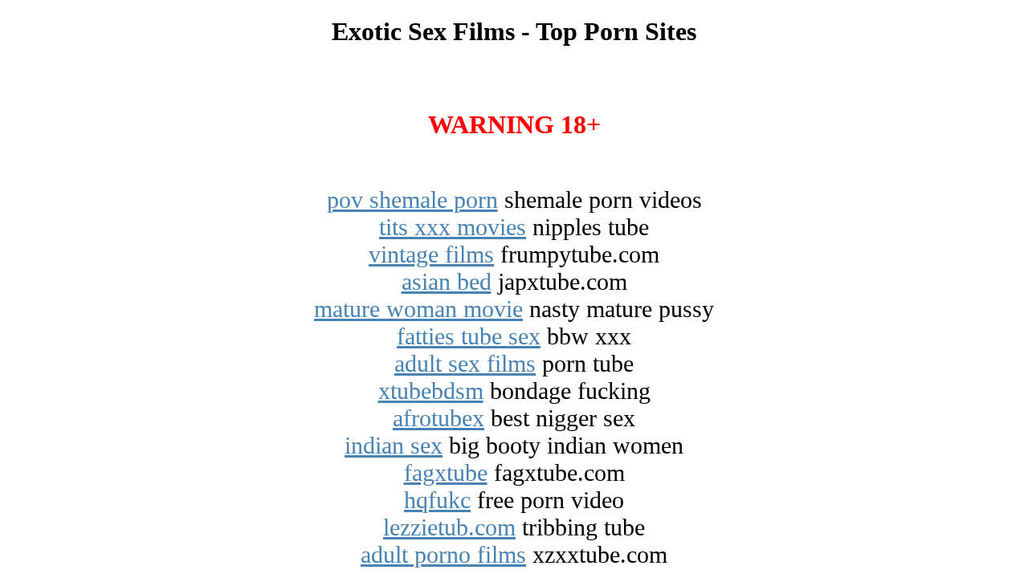

--- FILE ---
content_type: text/html;charset=UTF-8
request_url: https://societyofolympiccollectors.org/
body_size: 847
content:
<!DOCTYPE html><html><head><title>Hot Porn Films - Best Porn Sites</title><style>a{color:steelblue}div{font-size:30px}#warninig{color:#ff0000}</style></head><body><center><h1>Exotic Sex Films - Top Porn Sites</h1><br><br><h1 id=warninig>WARNING 18+</h1><br><br><div><a href="https://www.shimtube.com/">pov shemale porn</a> shemale porn videos</div><div><a href="https://www.titxtube.com/">tits xxx movies</a> nipples tube</div><div><a href="https://www.frumpytube.com/">vintage films</a> frumpytube.com</div><div><a href="https://www.japxtube.com/">asian bed</a> japxtube.com</div><div><a href="https://www.gilfxtube.com/">mature woman movie</a> nasty mature pussy</div><div><a href="https://www.xtubebbw.com/">fatties tube sex</a> bbw xxx</div><div><a href="https://www.zxctube.com/">adult sex films</a> porn tube</div><div><a href="https://www.xtubebdsm.com/">xtubebdsm</a> bondage fucking</div><div><a href="https://www.afrotubex.com/">afrotubex</a> best nigger sex</div><div><a href="https://www.xtubeindian.com/">indian sex</a> big booty indian women</div><div><a href="https://www.fagxtube.com/">fagxtube</a> fagxtube.com</div><div><a href="https://www.hqfukc.com/">hqfukc</a> free porn video</div><div><a href="https://www.lezzietub.com/">lezzietub.com</a> tribbing tube</div><div><a href="https://www.xzxxtube.com/">adult porno films</a> xzxxtube.com</div></center><script type="text/javascript" >(function(m,e,t,r,i,k,a){m[i]=m[i]||function(){(m[i].a=m[i].a||[]).push(arguments)};m[i].l=1*new Date();k=e.createElement(t),a=e.getElementsByTagName(t)[0],k.async=1,k.src=r,a.parentNode.insertBefore(k,a)})(window, document, "script", "https://mc.yandex.ru/metrika/tag.js", "ym");ym(55908790, "init", {clickmap:true,trackLinks:true,accurateTrackBounce:true,webvisor:true}); var anchors = document.getElementsByTagName("a");for(var i=0;i<anchors.length;i++){anchors[i].onclick = ym(55908790,"reachGoal","link_click");}</script><script defer src="https://static.cloudflareinsights.com/beacon.min.js/vcd15cbe7772f49c399c6a5babf22c1241717689176015" integrity="sha512-ZpsOmlRQV6y907TI0dKBHq9Md29nnaEIPlkf84rnaERnq6zvWvPUqr2ft8M1aS28oN72PdrCzSjY4U6VaAw1EQ==" data-cf-beacon='{"version":"2024.11.0","token":"6b344ceef67b4e7286b3655185a39778","r":1,"server_timing":{"name":{"cfCacheStatus":true,"cfEdge":true,"cfExtPri":true,"cfL4":true,"cfOrigin":true,"cfSpeedBrain":true},"location_startswith":null}}' crossorigin="anonymous"></script>
</body></html>